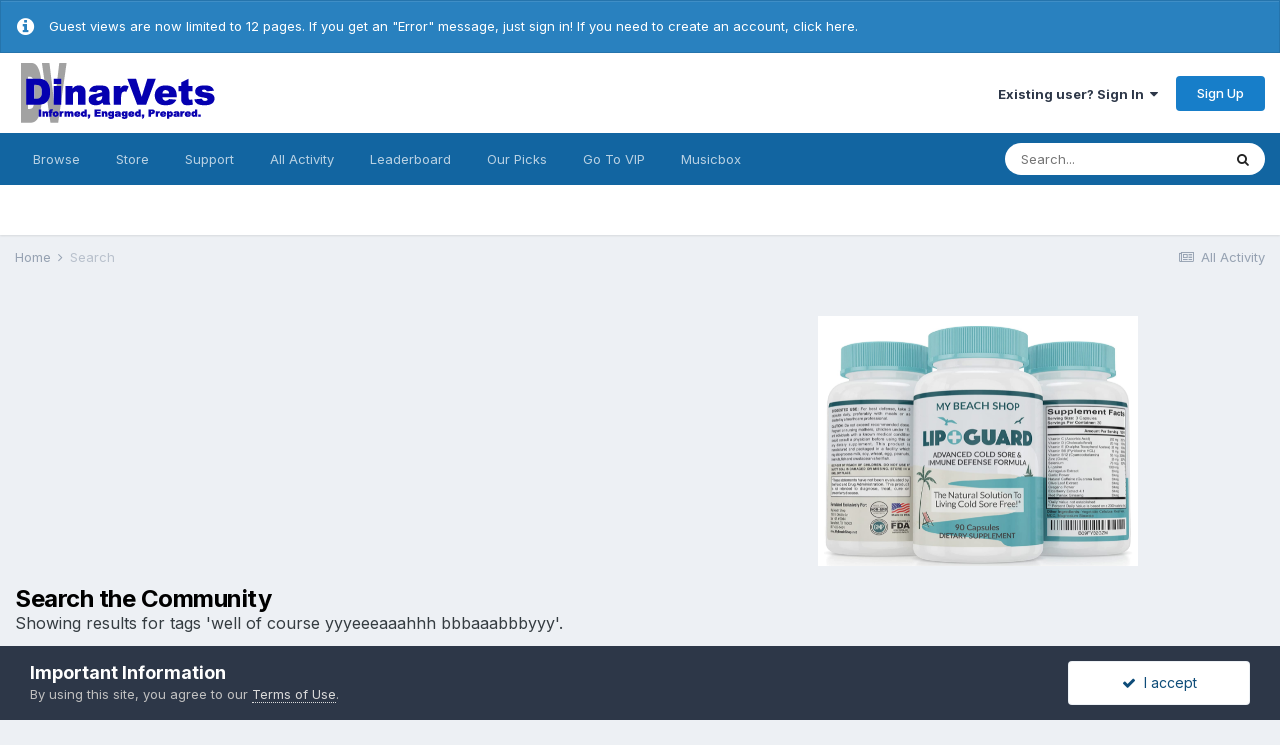

--- FILE ---
content_type: text/html; charset=utf-8
request_url: https://www.google.com/recaptcha/api2/aframe
body_size: 260
content:
<!DOCTYPE HTML><html><head><meta http-equiv="content-type" content="text/html; charset=UTF-8"></head><body><script nonce="UtDvL5q-PZiz4tKvGpmIWA">/** Anti-fraud and anti-abuse applications only. See google.com/recaptcha */ try{var clients={'sodar':'https://pagead2.googlesyndication.com/pagead/sodar?'};window.addEventListener("message",function(a){try{if(a.source===window.parent){var b=JSON.parse(a.data);var c=clients[b['id']];if(c){var d=document.createElement('img');d.src=c+b['params']+'&rc='+(localStorage.getItem("rc::a")?sessionStorage.getItem("rc::b"):"");window.document.body.appendChild(d);sessionStorage.setItem("rc::e",parseInt(sessionStorage.getItem("rc::e")||0)+1);localStorage.setItem("rc::h",'1768734218059');}}}catch(b){}});window.parent.postMessage("_grecaptcha_ready", "*");}catch(b){}</script></body></html>